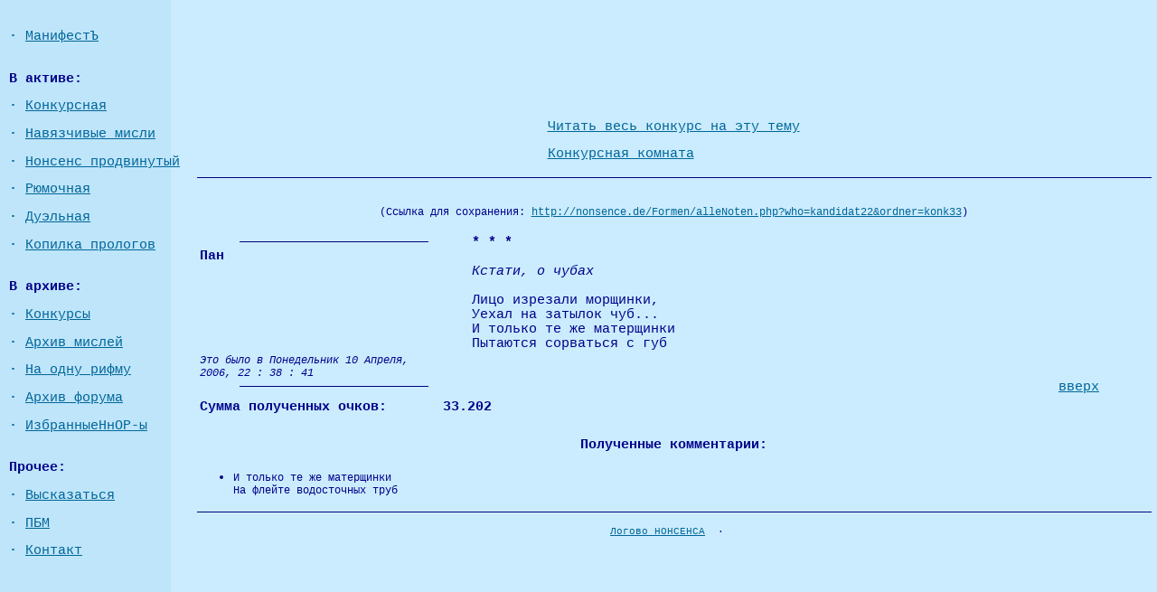

--- FILE ---
content_type: text/html; charset=windows-1251
request_url: http://nonsence.de/Formen/alleNoten.php?who=kandidat22&ordner=konk33
body_size: 1786
content:
<html>
<head>
<meta http-equiv="expires" content="0">
<meta http-equiv="Content-Type" content="text/html; charset=windows-1251">
<meta http-equiv="Content-Language" content="ru">
	<title>Нонсенский конкурс</title>
<meta name="description" content="<br />
<b>Warning</b>:  Undefined variable $Newdescription in <b>/homepages/22/d36880029/htdocs/NONSENCE_7/Formen/ShowResults.php</b> on line <b>94</b><br />
">
<link rel="stylesheet" type="text/css" href="../formatura.css">

</head>
<body><div align="left">
<table border="0" width="100%" height="100%" cellspacing="0" cellpadding="0">
	<tr><td width="218" background="/images/Bg_Links.jpg" align="left" valign="top">
	<br><br>
	<table border="0" width="100%" cellspacing="0" cellpadding="0">
			<tr>
				<td width="10">&nbsp;</td>
				<td><font color="#006699"><a name="oben"><b>&middot;</b></a></font>&nbsp;<a href="/">МанифестЪ</a><br>&nbsp;
				<p>
				<b>В активе:</b><p>
				<font color="#006699"><b>&middot;</b></font> <a href="/Formen/konkurs.php">Конкурсная</a><p>
				<font color="#006699"><b>&middot;</b></font> <a href="/Formen/thoughts.php">Навязчивые мисли</a><p>
				<font color="#006699"><b>&middot;</b></font> <a href="/Formen/pureNonsence.php">Нонсенс продвинутый</a><p>
				<font color="#006699"><b>&middot;</b></font> 
				<a href="/Formen/drei.php">Рюмочная</a><p>
				<font color="#006699"><b>&middot;</b></font> 
				<a href="/Formen/duell.php">Дуэльная</a><p>
				<font color="#006699"><b>&middot;</b></font> 
				<a href="/Formen/anfangNons.php">Копилка прологов</a><br>&nbsp;<p>
				<b>В архиве:</b><p>
				<font color="#006699"><b>&middot;</b></font> 
				<a href="/konkurs/inhaltst.php">Конкурсы</a><p>
				<font color="#006699"><b>&middot;</b></font> 
				<a href="/mysli/index.php">Архив мислей</a><p>
				<font color="#006699"><b>&middot;</b></font> 
				<a href="/NnOR.php">На одну рифму</a><p>
				<font color="#006699"><b>&middot;</b></font> 
				<a href="/ForumArch.php">Архив форума</a><p>
				<font color="#006699"><b>&middot;</b></font> 
				<a href="/thebest.php">ИзбранныеНнОР-ы</a><br>&nbsp;<p>
				<b>Прочее:</b><p>
				<font color="#006699"><b>&middot;</b></font>
				<a href="/Formen/plaudern.php">Высказаться</a><p>
				<font color="#006699"><b>&middot;</b></font> 
				<a href="/arch/award.php">ПБМ</a><p>
				<font color="#006699"><b>&middot;</b></font>
				<a href="/kontakt.php">Контакт</a></td>
</tr>
	</table></td>
		<td>
<br>
<br><p align=center><table>
<tr>
<td><p><a href="../Formen/Auslesen.php?ordner=konk33">Читать весь конкурс на эту тему</a></p>

<a href="konkurs.php#kandidat22">Конкурсная комната</a>  <a name="nachoben"><font color=#CBECFE>oben</font></a></td></tr></table>
<hr color="#000080"  noshade size="1" width=100%>
<p align="center"><a name="kandidat22"><font color="#CBECFE">anker</font></a>
<br><small>(Ссылка для сохранения: <a href="http://nonsence.de/Formen/alleNoten.php?who=kandidat22&ordner=konk33">http://nonsence.de/Formen/alleNoten.php?who=kandidat22&ordner=konk33</a>)</small></p>
<table width=95%><tr valign=top><td width=30%><hr color="#000080" width="70%" noshade size="1"><b>Пан</b>
<br><br><i></i></td>
<td width=70%>
<b>* * *</b><br>&nbsp;<br><i>Кстати, о чубах</i> <br>  <br> Лицо изрезали морщинки, <br> Уехал на затылок чуб... <br> И только те же матерщинки <br> Пытаются сорваться с губ </td><tr valign=top><td width=30%>
<small><i>Это было в Понедельник 10 Апреля,<br>2006, 22 : 38 : 41</small></font><hr color="#000080" width="70%" noshade size="1"></td>
<td width=70% valign="bottom" align="right"><font color=#CBECFE>
<a href="#nachoben">вверх</a></font></td></tr></table>
<table width=85%><tr><td width=30%>

<b>
Сумма полученных очков:
</b></td><td width=70%><b>
33.202
</b></td></tr><tr><td width=30%></tr></table>
<!-- yyy80.70.236.19yyy -->
<h4 align=center>Полученные комментарии:</h4>
<ul><li><small>И только те же матерщинки<br>На флейте водосточных труб</small></li></ul>
<hr color="#000080" noshade size="1" width=100%>
</p><p class="piccolo" align="center">
<a target="_blank" class="klein" href="http://nonsence.de">Логово НОНСЕНСА</a>&nbsp;&nbsp;&middot;&nbsp;&nbsp;
<br><a class="klein" target="_blank" href="https://petuhoff.com/" target="_blank"><font color="#CBECFE">Webseitenerstellung</font></a></p>
<p>&nbsp;</td>
	</tr>
</table></div></html>


--- FILE ---
content_type: text/css
request_url: http://nonsence.de/formatura.css
body_size: 2047
content:

body {
    background : #CBECFE;
    color: #00008B;
    font-family: Georgia, Courier New, Times New Roman;
    font-size: 11pt;

  /* background-image:url(../../images/schnee.gif); */
   scrollbar-base-color : #00006A;
     scrollbar-darkshadow-color:#000000;
     scrollbar-highlight-color:#FFFFFF;
     scrollbar-shadow-color:#000000;
     scrollbar-3dlight-color : #FFFFFF;
     scrollbar-arrow-color : #FFFFFF;
     scrollbar-face-color : #00006A;
     scrollbar-track-color : #E3F1FF;
     margin-top:0px; 
     margin-bottom:0px;
     margin-left:0px; 
}

.layer1{
	height : 80px;
	width : 80px;
	right :0px;
	top: 0px;
	position:absolute;
	z-index:1;
}

    .blink {
  animation: blink-animation 1s steps(5, start) infinite;
  -webkit-animation: blink-animation 1s steps(5, start) infinite;
}
@keyframes blink-animation {
  to {
    visibility: hidden;
  }
}
@-webkit-keyframes blink-animation {
  to {
    visibility: hidden;
  }
}
     textarea{background: #C0C0C0; font-family:verdana; color: #00008B; }
     input   {font-family:verdana; font-weight:bold; color:#CBECFE; background: #00006A}
     hr {color: #00008B;}
     
     p.titel {font-size: 16pt;} 
     p.normal {font-size: 11pt;}
     td.normal {font-size: 12pt; font-weight:bold}
     p.piccolo {font-size: 8pt;} 
     p.klein {font-size: 8pt;}           
     td{font-size: 11pt; color:}
     li {font-size: 11pt;}
     p {font-size: 11pt;}
   /*  p#verweise {font-family:Verdana, Arial; font-size: 12pt; color: #00008B;} */
     
p#gross {font-family:Verdana, Arial; font-size: 14pt; #00008B;}
fieldset {
border: #00008B 2px solid;
font-size: 10pt; color: #00008B;
padding: 20px 20px 20px 20px;
}


 a:link {color:#006699;}
 a:visited {color:#0066CC;}
 a:hover {color:#996633;}
 a:active {color:#CC6600;}
 
 a.klein {color:#006699; font-size: 8pt;}
 a.klein:hover {color:#996633; font-size: 8pt;}
  a.klein:visited {color:#0066CC; font-size: 8pt;}
  aklein:active {color:#CC6600; font-size: 18t;}